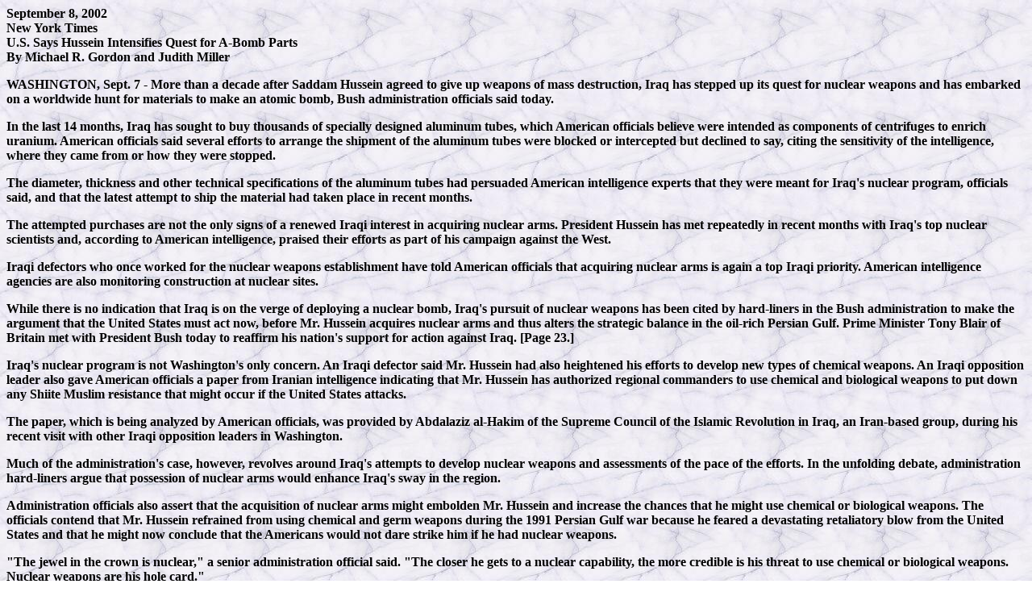

--- FILE ---
content_type: text/html
request_url: http://realdemocracy.com/abomb.htm
body_size: 9168
content:
<html>
<head>
</head>
<body>
<BODY BACKGROUND="back.gif" TEXT="#000000" LINK = "#0000FF" VLINK="#FF0000">
 
<b>September 8, 2002<br>
New York Times<br>
U.S. Says Hussein Intensifies Quest for A-Bomb Parts<br>
By Michael R. Gordon and Judith Miller<p>

WASHINGTON, Sept. 7 - More than a decade after Saddam Hussein agreed to give
up weapons of mass destruction, Iraq has stepped up its quest for nuclear
weapons and has embarked on a worldwide hunt for materials to make an atomic
bomb, Bush administration officials said today.<p>

In the last 14 months, Iraq has sought to buy thousands of specially
designed aluminum tubes, which American officials believe were intended as
components of centrifuges to enrich uranium. American officials said several
efforts to arrange the shipment of the aluminum tubes were blocked or
intercepted but declined to say, citing the sensitivity of the intelligence,
where they came from or how they were stopped.<p>

The diameter, thickness and other technical specifications of the aluminum
tubes had persuaded American intelligence experts that they were meant for
Iraq's nuclear program, officials said, and that the latest attempt to ship
the material had taken place in recent months.<p>

The attempted purchases are not the only signs of a renewed Iraqi interest
in acquiring nuclear arms. President Hussein has met repeatedly in recent
months with Iraq's top nuclear scientists and, according to American
intelligence, praised their efforts as part of his campaign against the
West.<p>

Iraqi defectors who once worked for the nuclear weapons establishment have
told American officials that acquiring nuclear arms is again a top Iraqi
priority. American intelligence agencies are also monitoring construction at
nuclear sites.<p>

While there is no indication that Iraq is on the verge of deploying a
nuclear bomb, Iraq's pursuit of nuclear weapons has been cited by
hard-liners in the Bush administration to make the argument that the United
States must act now, before Mr. Hussein acquires nuclear arms and thus
alters the strategic balance in the oil-rich Persian Gulf. Prime Minister
Tony Blair of Britain met with President Bush today to reaffirm his nation's
support for action against Iraq. [Page 23.]<p>

Iraq's nuclear program is not Washington's only concern. An Iraqi defector
said Mr. Hussein had also heightened his efforts to develop new types of
chemical weapons. An Iraqi opposition leader also gave American officials a
paper from Iranian intelligence indicating that Mr. Hussein has authorized
regional commanders to use chemical and biological weapons to put down any
Shiite Muslim resistance that might occur if the United States attacks.<p>

The paper, which is being analyzed by American officials, was provided by
Abdalaziz al-Hakim of the Supreme Council of the Islamic Revolution in Iraq,
an Iran-based group, during his recent visit with other Iraqi opposition
leaders in Washington.<p>

Much of the administration's case, however, revolves around Iraq's attempts
to develop nuclear weapons and assessments of the pace of the efforts. In
the unfolding debate, administration hard-liners argue that possession of
nuclear arms would enhance Iraq's sway in the region.<p>

Administration officials also assert that the acquisition of nuclear arms
might embolden Mr. Hussein and increase the chances that he might use
chemical or biological weapons. The officials contend that Mr. Hussein
refrained from using chemical and germ weapons during the 1991 Persian Gulf
war because he feared a devastating retaliatory blow from the United States
and that he might now conclude that the Americans would not dare strike him
if he had nuclear weapons.<p>

"The jewel in the crown is nuclear," a senior administration official said.
"The closer he gets to a nuclear capability, the more credible is his threat
to use chemical or biological weapons. Nuclear weapons are his hole card."<p>

"The question is not, why now?" the official added, referring to a potential
military campaign to oust Mr. Hussein. "The question is why waiting is
better. The closer Saddam Hussein gets to a nuclear weapon, the harder he
will be to deal with."<p>

On the Brink of War<p>

Hard-liners are alarmed that American intelligence underestimated the pace
and scale of Iraq's nuclear program before Baghdad's defeat in the gulf war.
Conscious of this lapse in the past, the they argue that Washington dare not
wait until analysts have found hard evidence that Mr. Hussein has acquired a
nuclear weapon. The first sign of a "smoking gun," they argue, may be a
mushroom cloud.<p>

Still, even though hard-liners complain that intelligence about Iraq's
program is often spotty, they plan to declassify some of it to make their
case in coming weeks. The administration briefed members of Congress on
Iraq's programs to develop weapons of mass destruction this week, but it is
not known to what extent officials talked about the intercepted shipments.
Given the special intelligence-sharing relationship with Britain, the
information on the attempted purchases Mr. Blairplans to release in a few
weeks.<p>

The administration's critics assert that the last decade has shown that Mr.
Hussein can be contained through a combination of United Nations sanctions,
carefully designed inspections and, if Iraq refused to admit the monitors,
targeted air strikes. Iraq, the critics say, remains heavily dependent on
external assistance to advance its nuclear program. Washington, the critics
say, has time to try its hand at diplomacy and should enlist United Nations
backing to force Mr. Hussein to accept inspectors back. Taken in its
totality, the critics insist that the intelligence suggests there is no rush
to take military action.<p>

The Central Intelligence Agency still says it would take Iraq five to seven
years to make a nuclear weapon if it must produce its own supply of highly
enriched uranium for a bomb, an administration official said. American
intelligence officials believe that Iraq could assemble a nuclear device in
a year or somewhat less if it obtained the nuclear material for a bomb on
the black market. But they say there are no signs that Iraq has acquired
such a supply.<p>

Still, Mr. Hussein's dogged insistence on pursuing his nuclear ambitions,
along with what defectors described in interviews as Iraq's push to improve
and expand Baghdad's chemical and biological arsenals, have brought Iraq and
the United States to the brink of war.<p>

President Bush seems to share the hard-liners' concerns and, officials say,
is determined to resolve the Iraq problem on his watch. In drawing up plans
for military action, the administration is preparing to act while Iraq's
conventional forces are still reeling from the effects of United Nations
sanctions and the gulf war, while Iraq's nuclear arsenal is nonexistent, and
while the shock of the Sept. 11 attacks have made many Americans receptive
to the idea of pre-emptive military action.<p>

Painting an up-to-date picture of Iraq's weapons of mass destruction is not
easy. United Nations arms inspectors have not visited Iraq for almost four
years, and there are significant gaps in what American intelligence knows
about the Iraqi program.<p>

Consequently, Bush administration officials are hoping to use what one
official called a mosaic of disturbing new reports - including intelligence
that Iraq has tried to purchase the special tubing to make centrifuges - to
underscore their dire warnings about Iraq's military ambitions.<p>

A 20-Year Effort to Build a Bomb<p>

Iraq's nuclear ambitions have a long history. Iraq first sought to obtain
the plutonium for a nuclear bomb by purchasing a nuclear reactor from
France, among other steps. That effort was stymied when Israel bombed the
plant in 1981.<p>

Iraq's next step was to mount a secret program to develop highly enriched
uranium for a bomb. American officials discovered after the gulf war that
Iraq had duplicate programs for every key aspect of its nuclear weapons
program and that it had been pursuing at least two methods for producing
highly enriched uranium.<p>

Baghdad, they concluded then, was only several years away from making a
nuclear bomb from indigenously produced nuclear material. Although experts
concluded that the weapon would have been too large to put on Iraq's
missiles, it would have dramatically altered the strategic equation in the
gulf region.<p>

Under the cease-fire arrangements made after the gulf war, Iraq promised to
dismantle its weapons of mass destruction and to admit United Nations
weapons inspectors. Still, American and United Nations officials believe
that Iraq sought to keep its nuclear program alive by, for instance, keeping
its teams of nuclear scientists together.<p>

Frustrated by Iraq's repeated refusal to cooperate fully with United Nations
inspectors, the Clinton administration - joined by Britain, also Mr. Bush's
most likely partner if he decides to attack Iraq - decided to mount a series
of airstrikes in late 1998. The United Nations inspectors were withdrawn
shortly before the attacks and have never returned, depriving Washington of
information about the status of Iraq's program.<p>

Former American government experts say that Iraq is not on the verge of
fielding a nuclear weapon, but has the expertise in nuclear weapon designs
and engineering to develop nuclear arms over time.<p>

"If Iraq has revived its enrichment program, it would probably take Iraq a
number of years to complete a production scale facility for producing
fissile material and Iraq would probably require a considerable amount of
foreign equipment and expertise," said Gary Samore, a staff member on
President Clinton's National Security Council who has overseen a new study
for the London-based International Institute for Strategic Studies of Iraq's
program to made weapons of mass destruction.<p>

"But if they keep working at it, it is likely that they will eventually get
there," Mr. Samore added. "The fact that they were able to successfully
conceal a mammoth enrichment project prior to the gulf war has to give you
some concern that they are pretty good in the art of deception. If Iraq was
somehow able to acquire fissile material from a foreign source, it could
produce nuclear weapons much sooner."<p>

Bush administration officials say the quest for thousands of high-strength
aluminum tubes is one of several signs that Mr. Hussein is seeking to revamp
and accelerate Iraq's nuclear weapons program.<p>

Officials say the aluminum tubes were intended as casing for rotors in
centrifuges, which are one means of producing highly enriched uranium. The
Washington Times reported in July that Iraq sought to acquire stainless
steel for centrifuges on one occasion. Officials say that the material
sought was special aluminum tubes and that Iraq sought to acquire it over 14
months.<p>

Centrifuge technology spins uranium in a gas form at high speeds to separate
the lighter and heavy isotopes. Mounted inside the aluminum casing, rotors
are the spinning part of the centrifuge machine. In 1991, Iraq planned to
build a centrifuge plant of 1,000 machines designed to produce 10 kilograms
(22 pounds) of highly enriched uranium a year. That was enough for half a
bomb's worth given the Iraq design.<p>

In addition to the special aluminum tubes, a senior administration official
said Iraq had made efforts to purchase other equipment, epoxy and resins
that could be used for centrifuges. A key issue is whether the items Iraq
tried to buy are uniquely designed for centrifuge use or could have other
applications.<p>

Experts say the dimensions and precise specification of the aluminum tubes
would provide a clear indication of its intended use. Iraq used European
designs for centrifuges in its earlier efforts, and American experts know
what type of tubes are needed to make such centrifuges. Senior
administration officials insist that the dimensions, specifications and
numbers of the tubes Iraq sought to buy show that they were intended for the
nuclear program.<p>

Those skeptical about the urgency of the threat say Iraq's procurement
efforts illustrate how dependent Baghdad is on foreign assistance and the
difficulties it is encountering in trying to develop nuclear weapons. But
administration hard-liners say that the attempted purchases confirm Mr.
Hussein's persistent determination to acquire nuclear weapons and that
export controls can slow but not stop that effort.<p>

Chemical Weapon Warheads<p>


Chemical weapons could be a major worry on the battlefield if the United
States mounts an invasion. According to the United Nations Special
Commission, or Unscom, the now defunct group charged with inspecting Iraq
after the gulf war, industrial-scale chemical weapons production began in
1982. Iraq acknowledged having produced sufficient quantities of chemical
precursors for almost 500 metric tons of VX, the deadly nerve agent, as well
as hundreds of tons of mustard gas, tabun and sarin.<p>

In its war with Iran, which lasted from 1980 to 1988, Iraq used artillery
shells, aerial bombs and rockets to deliver deadly chemicals. Iraq revealed
after the gulf war in 1991 that it had also deployed some 50 missiles
equipped with chemical warheads.<p>

The commission was able to verify Iraq's claims to have destroyed 34,000
chemical munitions and 823 tons of key chemical precursors. But the
inspectors were unable to account for 2,000 supposedly unfilled munitions,
and 25 "special warheads" intended to hold chemicals or germs. Nor could
they verify Iraq's claims to have destroyed 500 mustard-gas artillery shells
and 150 aerial bombs.<p>

One central mystery concerns VX, a nerve agent so potent that a drop on the
skin or inhaled can kill an adult within minutes. Although Iraq claimed to
have destroyed 3.9 tons of VX nerve agent and several hundred tons of
precursor chemicals it produced before the gulf war, the commission
concluded that Iraq might have retained enough precursor chemicals to
produce about 200 tons of VX. After inspectors found VX traces on Iraqi
warheads in the summer of 1998, they challenged Baghdad's assertions that
Iraq had never loaded its warheads with VX.<p>

In interviews in a European capital late last month, an Iraqi who said he
was involved in the chemical weapons program before he defected two years
ago said that Mr. Hussein had never stopped producing VX and other chemical
agents, even when international inspectors were in Iraq.<p>

Speaking on the condition that neither he nor the country in which he was
interviewed be identified, Ahmed al-Shemri, his pseudonym, said Iraq had
continued developing, producing and storing chemical agents at many mobile
and fixed secret sties throughout the country, many of them underground.<p>

"All of Iraq is one large storage facility," said Mr. Shemri, who claimed to
have worked for many years at the Muthanna State Enterprise, once Iraq's
chemical weapons plant. Since leaving Iraq, he has joined the Iraqi Officers
Movement, an opposition group.<p>

Mr. Shemri said Iraq had produced 5 tons of stable VX in liquid form between
1994 and 1998, before inspectors were forced to leave Iraq. Some of this
agent, he said, was made in secret labs in the northern city of Mosul and in
the southern city of Basra, which Unscom inspectors confirmed they had
rarely visited because of their long distance from Baghdad.<p>

He said Iraq had the ability to make at least 50 tons of liquid nerve agent,
which he said was to be loaded into two kinds of bombs and dropped from
planes.<p>

Of even greater concern is Mr. Shemri's allegation that Iraq had invented,
as early as 1994, and is now producing a new, solid VX agent that clings to
a soldier's protective clothing and makes decontamination difficult. An
intelligence report dating to October 1990, just after Iraq's invasion of
Kuwait, reflected American concern that Iraq might have mastered the
production of "dusty VX," despite the fact that there was "no evidence" it
had done so, according to an intelligence report written in October 1990.
"Dusty agents can penetrate U.S. C.B.W. overgarments under certain
conditions," the report warned. It recommended that soldiers throw ponchos
over their protective gear if such an agent is used.<p>

Mr. Shemri said Iraq had received assistance in its chemical, germ and
nuclear programs from Russian scientists who are still working in Iraq. At
least two Iraqi scientists traveled to North Korea in early 2002 to study
missile technology, he said.<p>

Asked about his allegations, American officials said they believed these
reports were accurate, although they noted that North Korea and Iraq had
regular technical exchanges, and that Russian scientists appeared to be
free-lancers and not part of a Russian government effort. An former Unscom
inspector called at least some of Mr. Shemri's information "plausible."
While he said it was impossible to determine the accuracy of all his claims,
he believed that Mr. Shemri "is who he claims to be, and worked where he
claimed to work."<p>

Arsenal of Deadly Germs<p>

On the spectrum of weapons of mass destruction, biological weapons are far
more worrisome than chemical weapons. They not only have the potential to
kill troops on the battlefield but also can be used to strike at and
terrorize an adversary's civilian population.<p>

Iraq denied the existence of a germ warfare program entirely until 1995,
when United Nations inspectors forced Baghdad to acknowledge it had such an
effort. Then, after insisting that it had never weaponized bacteria or
filled warheads, it again belatedly acknowledged having done so after
Hussein Kamel, Mr. Hussein's brother-in-law, defected to Jordan with
evidence about the scale of the germ warfare program.<p>

United Nations and American records show that Iraq made More than 22,000
gallons of anthrax and 100,000 gallons of botulinum toxin, one of the
world's most lethal poisons. The fate of those stocks remains uncertain. Any
botulinum toxin produced before 1991 would no longer be active, but prewar
stocks of anthrax spores could still be deadly if stored properly.<p>

Its final report to the United Nations Security Council in 1999, the
inspectors said Iraq had concealed almost 160 bombs and more than two dozen
Scud missile warheads filled with anthrax. But one key issue is Iraq's
delivery ability.<p>

The missile warheads that Iraq had at the time of the gulf war were very
inefficient. They detonated on impact, which would have destroyed most of
the biological agents. They did not disperse their chemical or biological
agents in an airburst. It is not known if Iraq has devised an improved
warhead. Iraq could also try to disperse the biological agents by using
aircraft or unmanned drones. The germs could be dropped in a bomb or sprayed
into the air. Finally, and most difficult to defend against, biological
agents could be delivered against civilian targets by Iraqi agents.<p>

Mr. Shemri said he had been told that Iraq was still storing some 12,500
gallons of anthrax, 2,500 gallons of gas gangrene, 1,250 gallons of
aflotoxin and 2,000 gallons of botulinum throughout the country.<p>

American officials have also expressed intense concern about smallpox, one
of history's greatest scourges, which was declared eradicated from human
populations in 1980. Today, only the United States and Russia have publicly
declared stocks of the virus. But terrorism experts say clandestine supplies
probably exist in several countries, including Iraq.<p>

Although administration officials say they have no proof that Baghdad
possesses the smallpox virus, intelligence sources say they cannot rule that
out.<p>

"There's a number of sensitive things," said a senior government official
who has studied the evidence for more than a decade. He added that "on a
scale of one to 10, I'd say it's probably a six" that Iraq has the virus.<p>

Experts say Iraq could easily have obtained the starter germs from a natural
outbreak of the disease that swept Iraq in 1971 and 1972. The virus infected
at least 800 people, according to "Smallpox and its Eradication," a World
Health Organization book.<p>

During the gulf war, evidence of Baghdad's interest in smallpox came to
light as allied forces discovered that a number of Iraqi soldiers had been
vaccinated against the disease. The clue was ambiguous, however, since some
allied troops had also had immunizations.<p>

In 1994, United Nations inspectors examining Iraqi plants found a freeze
drier at the repair shop of the State Establishment for Marketing Drugs and
Medical Appliances that was industrial sized and marked "smallpox machine"
in Arabic.<p>

Iraqi officials insisted that the machine was not for drying the smallpox
virus, but for drying the vaccinia virus, at the heart of the smallpox
vaccine. This is a common practice, and the answer was judged plausible by
the United Nations inspectors. If it was a lie, however, the machine had
sinister implications, as did further clues contained in three papers on
smallpox that were in documents on weapons programs turned over to the
United Nations by Iraq.<p>

It is Iraq's pursuit of nuclear weapons, however, that is at the top of the
administration's list of worries and forms a key part of its case for a
military campaign to overthrow Mr. Hussein. In their effort to make their
case, administration officials are even using Mr. Hussein's own words.<p>

They cite what they call a morale boosting speech Mr. Hussein gave after
meeting with the head of Iraq's Atomic Energy Organization last month. The
speech was directed to the staff of the Iraqi Atomic Energy Organization and
the oil and military industrialization ministries. Iraqi television later
reported that Mr. Hussein stressed "the importance of collective work in
enabling the individual to overcome any trouble and achieve what is beyond
his capabilities and energy."<p>

Copyright 2002 The New York Times Company<p>
 
 
 


USE BROWSER [ BACK BUTTON ] TO RETURN TO HOME PAGE....</b><p> 
 <!-- WiredMinds eMetrics tracking with Enterprise Edition V5.4 START -->
<script type='text/javascript' src='https://count.carrierzone.com/app/count_server/count.js'></script>
<script type='text/javascript'><!--
wm_custnum='382fee0422bb37d2';
wm_page_name='abomb.htm';
wm_group_name='/services/webpages/r/e/realdemocracy.com/public';
wm_campaign_key='campaign_id';
wm_track_alt='';
wiredminds.count();
// -->
</script>
<!-- WiredMinds eMetrics tracking with Enterprise Edition V5.4 END -->
</body>
</html>





















